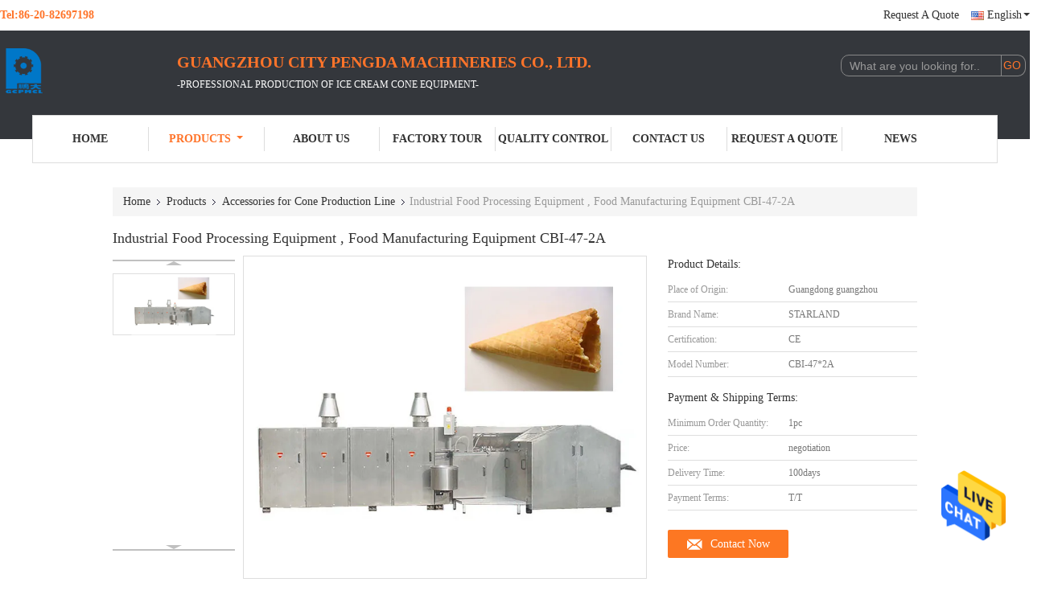

--- FILE ---
content_type: text/plain
request_url: https://www.google-analytics.com/j/collect?v=1&_v=j102&a=241944034&t=pageview&_s=1&dl=https%3A%2F%2Fwww.waferproductionline.com%2Fsale-8718846-industrial-food-processing-equipment-food-manufacturing-equipment-cbi-47-2a.html&ul=en-us%40posix&dt=Industrial%20Food%20Processing%20Equipment%20%2C%20Food%20Manufacturing%20Equipment%20CBI-47-2A&sr=1280x720&vp=1280x720&_u=IEBAAEABAAAAACAAI~&jid=663592806&gjid=1042397231&cid=1632125364.1769273799&tid=UA-98098473-1&_gid=504809098.1769273799&_r=1&_slc=1&z=1057322953
body_size: -453
content:
2,cG-X9VC3EH617